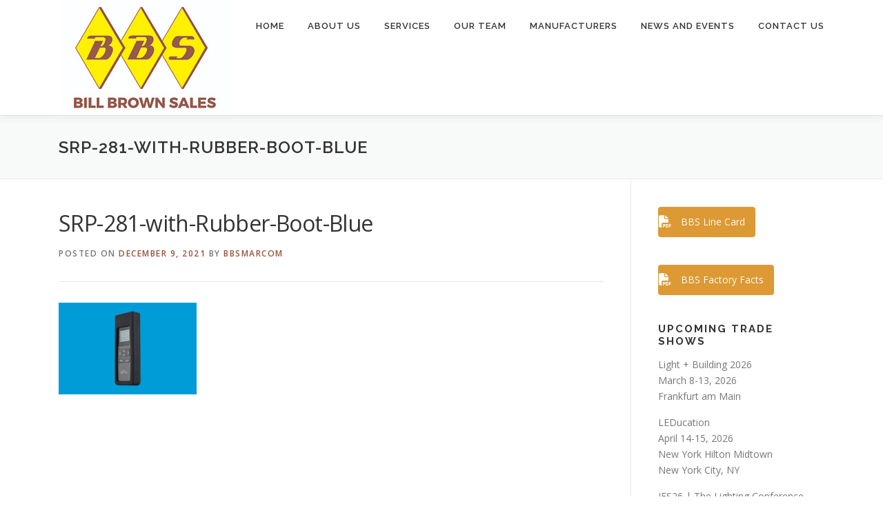

--- FILE ---
content_type: text/html; charset=UTF-8
request_url: https://www.billbrownsales.com/bbs-product-spotlight-the-srp-281-remote-programmer-from-ir-tec-america/srp-281-with-rubber-boot-blue/
body_size: 11595
content:
<!DOCTYPE html>
<html dir="ltr" lang="en-US" prefix="og: https://ogp.me/ns#">
<head>
<meta charset="UTF-8">
<meta name="viewport" content="width=device-width, initial-scale=1">
<link rel="profile" href="http://gmpg.org/xfn/11">
<title>SRP-281-with-Rubber-Boot-Blue | Bill Brown Sales</title>

		<!-- All in One SEO 4.9.3 - aioseo.com -->
	<meta name="robots" content="max-image-preview:large" />
	<meta name="author" content="BBSMarcom"/>
	<meta name="google-site-verification" content="6qhfMuofx8bLBydK7ds6U6tvPpbaq36sQokV5wSHWCg" />
	<link rel="canonical" href="https://www.billbrownsales.com/bbs-product-spotlight-the-srp-281-remote-programmer-from-ir-tec-america/srp-281-with-rubber-boot-blue/" />
	<meta name="generator" content="All in One SEO (AIOSEO) 4.9.3" />
		<meta property="og:locale" content="en_US" />
		<meta property="og:site_name" content="Bill Brown Sales | One Call Does It All!" />
		<meta property="og:type" content="article" />
		<meta property="og:title" content="SRP-281-with-Rubber-Boot-Blue | Bill Brown Sales" />
		<meta property="og:url" content="https://www.billbrownsales.com/bbs-product-spotlight-the-srp-281-remote-programmer-from-ir-tec-america/srp-281-with-rubber-boot-blue/" />
		<meta property="og:image" content="https://www.billbrownsales.com/wp-content/uploads/2026/01/BBS-Diamonds_web.jpg" />
		<meta property="og:image:secure_url" content="https://www.billbrownsales.com/wp-content/uploads/2026/01/BBS-Diamonds_web.jpg" />
		<meta property="article:published_time" content="2021-12-09T20:32:21+00:00" />
		<meta property="article:modified_time" content="2021-12-09T20:32:21+00:00" />
		<meta name="twitter:card" content="summary" />
		<meta name="twitter:title" content="SRP-281-with-Rubber-Boot-Blue | Bill Brown Sales" />
		<meta name="twitter:image" content="https://www.billbrownsales.com/wp-content/uploads/2026/01/BBS-Diamonds_web.jpg" />
		<script type="application/ld+json" class="aioseo-schema">
			{"@context":"https:\/\/schema.org","@graph":[{"@type":"BreadcrumbList","@id":"https:\/\/www.billbrownsales.com\/bbs-product-spotlight-the-srp-281-remote-programmer-from-ir-tec-america\/srp-281-with-rubber-boot-blue\/#breadcrumblist","itemListElement":[{"@type":"ListItem","@id":"https:\/\/www.billbrownsales.com#listItem","position":1,"name":"Home","item":"https:\/\/www.billbrownsales.com","nextItem":{"@type":"ListItem","@id":"https:\/\/www.billbrownsales.com\/bbs-product-spotlight-the-srp-281-remote-programmer-from-ir-tec-america\/srp-281-with-rubber-boot-blue\/#listItem","name":"SRP-281-with-Rubber-Boot-Blue"}},{"@type":"ListItem","@id":"https:\/\/www.billbrownsales.com\/bbs-product-spotlight-the-srp-281-remote-programmer-from-ir-tec-america\/srp-281-with-rubber-boot-blue\/#listItem","position":2,"name":"SRP-281-with-Rubber-Boot-Blue","previousItem":{"@type":"ListItem","@id":"https:\/\/www.billbrownsales.com#listItem","name":"Home"}}]},{"@type":"ItemPage","@id":"https:\/\/www.billbrownsales.com\/bbs-product-spotlight-the-srp-281-remote-programmer-from-ir-tec-america\/srp-281-with-rubber-boot-blue\/#itempage","url":"https:\/\/www.billbrownsales.com\/bbs-product-spotlight-the-srp-281-remote-programmer-from-ir-tec-america\/srp-281-with-rubber-boot-blue\/","name":"SRP-281-with-Rubber-Boot-Blue | Bill Brown Sales","inLanguage":"en-US","isPartOf":{"@id":"https:\/\/www.billbrownsales.com\/#website"},"breadcrumb":{"@id":"https:\/\/www.billbrownsales.com\/bbs-product-spotlight-the-srp-281-remote-programmer-from-ir-tec-america\/srp-281-with-rubber-boot-blue\/#breadcrumblist"},"author":{"@id":"https:\/\/www.billbrownsales.com\/author\/alpmarcom\/#author"},"creator":{"@id":"https:\/\/www.billbrownsales.com\/author\/alpmarcom\/#author"},"datePublished":"2021-12-09T14:32:21-06:00","dateModified":"2021-12-09T14:32:21-06:00"},{"@type":"Organization","@id":"https:\/\/www.billbrownsales.com\/#organization","name":"Bill Brown Sales","description":"One Call Does It All!","url":"https:\/\/www.billbrownsales.com\/","logo":{"@type":"ImageObject","url":"https:\/\/www.billbrownsales.com\/wp-content\/uploads\/2026\/01\/BBS-Diamonds_web.jpg","@id":"https:\/\/www.billbrownsales.com\/bbs-product-spotlight-the-srp-281-remote-programmer-from-ir-tec-america\/srp-281-with-rubber-boot-blue\/#organizationLogo","width":250,"height":167},"image":{"@id":"https:\/\/www.billbrownsales.com\/bbs-product-spotlight-the-srp-281-remote-programmer-from-ir-tec-america\/srp-281-with-rubber-boot-blue\/#organizationLogo"}},{"@type":"Person","@id":"https:\/\/www.billbrownsales.com\/author\/alpmarcom\/#author","url":"https:\/\/www.billbrownsales.com\/author\/alpmarcom\/","name":"BBSMarcom","image":{"@type":"ImageObject","@id":"https:\/\/www.billbrownsales.com\/bbs-product-spotlight-the-srp-281-remote-programmer-from-ir-tec-america\/srp-281-with-rubber-boot-blue\/#authorImage","url":"https:\/\/secure.gravatar.com\/avatar\/5f6ccb2468c3ad4b8d6099da58da311b295c7711e95384371e355655ec270e16?s=96&d=mm&r=g","width":96,"height":96,"caption":"BBSMarcom"}},{"@type":"WebSite","@id":"https:\/\/www.billbrownsales.com\/#website","url":"https:\/\/www.billbrownsales.com\/","name":"Bill Brown Sales","description":"One Call Does It All!","inLanguage":"en-US","publisher":{"@id":"https:\/\/www.billbrownsales.com\/#organization"}}]}
		</script>
		<!-- All in One SEO -->

<link rel='dns-prefetch' href='//www.googletagmanager.com' />
<link rel='dns-prefetch' href='//fonts.googleapis.com' />
<link rel="alternate" type="application/rss+xml" title="Bill Brown Sales &raquo; Feed" href="https://www.billbrownsales.com/feed/" />
<link rel="alternate" title="oEmbed (JSON)" type="application/json+oembed" href="https://www.billbrownsales.com/wp-json/oembed/1.0/embed?url=https%3A%2F%2Fwww.billbrownsales.com%2Fbbs-product-spotlight-the-srp-281-remote-programmer-from-ir-tec-america%2Fsrp-281-with-rubber-boot-blue%2F" />
<link rel="alternate" title="oEmbed (XML)" type="text/xml+oembed" href="https://www.billbrownsales.com/wp-json/oembed/1.0/embed?url=https%3A%2F%2Fwww.billbrownsales.com%2Fbbs-product-spotlight-the-srp-281-remote-programmer-from-ir-tec-america%2Fsrp-281-with-rubber-boot-blue%2F&#038;format=xml" />
<style id='wp-img-auto-sizes-contain-inline-css' type='text/css'>
img:is([sizes=auto i],[sizes^="auto," i]){contain-intrinsic-size:3000px 1500px}
/*# sourceURL=wp-img-auto-sizes-contain-inline-css */
</style>
<style id='wp-emoji-styles-inline-css' type='text/css'>

	img.wp-smiley, img.emoji {
		display: inline !important;
		border: none !important;
		box-shadow: none !important;
		height: 1em !important;
		width: 1em !important;
		margin: 0 0.07em !important;
		vertical-align: -0.1em !important;
		background: none !important;
		padding: 0 !important;
	}
/*# sourceURL=wp-emoji-styles-inline-css */
</style>
<style id='wp-block-library-inline-css' type='text/css'>
:root{--wp-block-synced-color:#7a00df;--wp-block-synced-color--rgb:122,0,223;--wp-bound-block-color:var(--wp-block-synced-color);--wp-editor-canvas-background:#ddd;--wp-admin-theme-color:#007cba;--wp-admin-theme-color--rgb:0,124,186;--wp-admin-theme-color-darker-10:#006ba1;--wp-admin-theme-color-darker-10--rgb:0,107,160.5;--wp-admin-theme-color-darker-20:#005a87;--wp-admin-theme-color-darker-20--rgb:0,90,135;--wp-admin-border-width-focus:2px}@media (min-resolution:192dpi){:root{--wp-admin-border-width-focus:1.5px}}.wp-element-button{cursor:pointer}:root .has-very-light-gray-background-color{background-color:#eee}:root .has-very-dark-gray-background-color{background-color:#313131}:root .has-very-light-gray-color{color:#eee}:root .has-very-dark-gray-color{color:#313131}:root .has-vivid-green-cyan-to-vivid-cyan-blue-gradient-background{background:linear-gradient(135deg,#00d084,#0693e3)}:root .has-purple-crush-gradient-background{background:linear-gradient(135deg,#34e2e4,#4721fb 50%,#ab1dfe)}:root .has-hazy-dawn-gradient-background{background:linear-gradient(135deg,#faaca8,#dad0ec)}:root .has-subdued-olive-gradient-background{background:linear-gradient(135deg,#fafae1,#67a671)}:root .has-atomic-cream-gradient-background{background:linear-gradient(135deg,#fdd79a,#004a59)}:root .has-nightshade-gradient-background{background:linear-gradient(135deg,#330968,#31cdcf)}:root .has-midnight-gradient-background{background:linear-gradient(135deg,#020381,#2874fc)}:root{--wp--preset--font-size--normal:16px;--wp--preset--font-size--huge:42px}.has-regular-font-size{font-size:1em}.has-larger-font-size{font-size:2.625em}.has-normal-font-size{font-size:var(--wp--preset--font-size--normal)}.has-huge-font-size{font-size:var(--wp--preset--font-size--huge)}.has-text-align-center{text-align:center}.has-text-align-left{text-align:left}.has-text-align-right{text-align:right}.has-fit-text{white-space:nowrap!important}#end-resizable-editor-section{display:none}.aligncenter{clear:both}.items-justified-left{justify-content:flex-start}.items-justified-center{justify-content:center}.items-justified-right{justify-content:flex-end}.items-justified-space-between{justify-content:space-between}.screen-reader-text{border:0;clip-path:inset(50%);height:1px;margin:-1px;overflow:hidden;padding:0;position:absolute;width:1px;word-wrap:normal!important}.screen-reader-text:focus{background-color:#ddd;clip-path:none;color:#444;display:block;font-size:1em;height:auto;left:5px;line-height:normal;padding:15px 23px 14px;text-decoration:none;top:5px;width:auto;z-index:100000}html :where(.has-border-color){border-style:solid}html :where([style*=border-top-color]){border-top-style:solid}html :where([style*=border-right-color]){border-right-style:solid}html :where([style*=border-bottom-color]){border-bottom-style:solid}html :where([style*=border-left-color]){border-left-style:solid}html :where([style*=border-width]){border-style:solid}html :where([style*=border-top-width]){border-top-style:solid}html :where([style*=border-right-width]){border-right-style:solid}html :where([style*=border-bottom-width]){border-bottom-style:solid}html :where([style*=border-left-width]){border-left-style:solid}html :where(img[class*=wp-image-]){height:auto;max-width:100%}:where(figure){margin:0 0 1em}html :where(.is-position-sticky){--wp-admin--admin-bar--position-offset:var(--wp-admin--admin-bar--height,0px)}@media screen and (max-width:600px){html :where(.is-position-sticky){--wp-admin--admin-bar--position-offset:0px}}

/*# sourceURL=wp-block-library-inline-css */
</style><style id='global-styles-inline-css' type='text/css'>
:root{--wp--preset--aspect-ratio--square: 1;--wp--preset--aspect-ratio--4-3: 4/3;--wp--preset--aspect-ratio--3-4: 3/4;--wp--preset--aspect-ratio--3-2: 3/2;--wp--preset--aspect-ratio--2-3: 2/3;--wp--preset--aspect-ratio--16-9: 16/9;--wp--preset--aspect-ratio--9-16: 9/16;--wp--preset--color--black: #000000;--wp--preset--color--cyan-bluish-gray: #abb8c3;--wp--preset--color--white: #ffffff;--wp--preset--color--pale-pink: #f78da7;--wp--preset--color--vivid-red: #cf2e2e;--wp--preset--color--luminous-vivid-orange: #ff6900;--wp--preset--color--luminous-vivid-amber: #fcb900;--wp--preset--color--light-green-cyan: #7bdcb5;--wp--preset--color--vivid-green-cyan: #00d084;--wp--preset--color--pale-cyan-blue: #8ed1fc;--wp--preset--color--vivid-cyan-blue: #0693e3;--wp--preset--color--vivid-purple: #9b51e0;--wp--preset--gradient--vivid-cyan-blue-to-vivid-purple: linear-gradient(135deg,rgb(6,147,227) 0%,rgb(155,81,224) 100%);--wp--preset--gradient--light-green-cyan-to-vivid-green-cyan: linear-gradient(135deg,rgb(122,220,180) 0%,rgb(0,208,130) 100%);--wp--preset--gradient--luminous-vivid-amber-to-luminous-vivid-orange: linear-gradient(135deg,rgb(252,185,0) 0%,rgb(255,105,0) 100%);--wp--preset--gradient--luminous-vivid-orange-to-vivid-red: linear-gradient(135deg,rgb(255,105,0) 0%,rgb(207,46,46) 100%);--wp--preset--gradient--very-light-gray-to-cyan-bluish-gray: linear-gradient(135deg,rgb(238,238,238) 0%,rgb(169,184,195) 100%);--wp--preset--gradient--cool-to-warm-spectrum: linear-gradient(135deg,rgb(74,234,220) 0%,rgb(151,120,209) 20%,rgb(207,42,186) 40%,rgb(238,44,130) 60%,rgb(251,105,98) 80%,rgb(254,248,76) 100%);--wp--preset--gradient--blush-light-purple: linear-gradient(135deg,rgb(255,206,236) 0%,rgb(152,150,240) 100%);--wp--preset--gradient--blush-bordeaux: linear-gradient(135deg,rgb(254,205,165) 0%,rgb(254,45,45) 50%,rgb(107,0,62) 100%);--wp--preset--gradient--luminous-dusk: linear-gradient(135deg,rgb(255,203,112) 0%,rgb(199,81,192) 50%,rgb(65,88,208) 100%);--wp--preset--gradient--pale-ocean: linear-gradient(135deg,rgb(255,245,203) 0%,rgb(182,227,212) 50%,rgb(51,167,181) 100%);--wp--preset--gradient--electric-grass: linear-gradient(135deg,rgb(202,248,128) 0%,rgb(113,206,126) 100%);--wp--preset--gradient--midnight: linear-gradient(135deg,rgb(2,3,129) 0%,rgb(40,116,252) 100%);--wp--preset--font-size--small: 13px;--wp--preset--font-size--medium: 20px;--wp--preset--font-size--large: 36px;--wp--preset--font-size--x-large: 42px;--wp--preset--spacing--20: 0.44rem;--wp--preset--spacing--30: 0.67rem;--wp--preset--spacing--40: 1rem;--wp--preset--spacing--50: 1.5rem;--wp--preset--spacing--60: 2.25rem;--wp--preset--spacing--70: 3.38rem;--wp--preset--spacing--80: 5.06rem;--wp--preset--shadow--natural: 6px 6px 9px rgba(0, 0, 0, 0.2);--wp--preset--shadow--deep: 12px 12px 50px rgba(0, 0, 0, 0.4);--wp--preset--shadow--sharp: 6px 6px 0px rgba(0, 0, 0, 0.2);--wp--preset--shadow--outlined: 6px 6px 0px -3px rgb(255, 255, 255), 6px 6px rgb(0, 0, 0);--wp--preset--shadow--crisp: 6px 6px 0px rgb(0, 0, 0);}:where(.is-layout-flex){gap: 0.5em;}:where(.is-layout-grid){gap: 0.5em;}body .is-layout-flex{display: flex;}.is-layout-flex{flex-wrap: wrap;align-items: center;}.is-layout-flex > :is(*, div){margin: 0;}body .is-layout-grid{display: grid;}.is-layout-grid > :is(*, div){margin: 0;}:where(.wp-block-columns.is-layout-flex){gap: 2em;}:where(.wp-block-columns.is-layout-grid){gap: 2em;}:where(.wp-block-post-template.is-layout-flex){gap: 1.25em;}:where(.wp-block-post-template.is-layout-grid){gap: 1.25em;}.has-black-color{color: var(--wp--preset--color--black) !important;}.has-cyan-bluish-gray-color{color: var(--wp--preset--color--cyan-bluish-gray) !important;}.has-white-color{color: var(--wp--preset--color--white) !important;}.has-pale-pink-color{color: var(--wp--preset--color--pale-pink) !important;}.has-vivid-red-color{color: var(--wp--preset--color--vivid-red) !important;}.has-luminous-vivid-orange-color{color: var(--wp--preset--color--luminous-vivid-orange) !important;}.has-luminous-vivid-amber-color{color: var(--wp--preset--color--luminous-vivid-amber) !important;}.has-light-green-cyan-color{color: var(--wp--preset--color--light-green-cyan) !important;}.has-vivid-green-cyan-color{color: var(--wp--preset--color--vivid-green-cyan) !important;}.has-pale-cyan-blue-color{color: var(--wp--preset--color--pale-cyan-blue) !important;}.has-vivid-cyan-blue-color{color: var(--wp--preset--color--vivid-cyan-blue) !important;}.has-vivid-purple-color{color: var(--wp--preset--color--vivid-purple) !important;}.has-black-background-color{background-color: var(--wp--preset--color--black) !important;}.has-cyan-bluish-gray-background-color{background-color: var(--wp--preset--color--cyan-bluish-gray) !important;}.has-white-background-color{background-color: var(--wp--preset--color--white) !important;}.has-pale-pink-background-color{background-color: var(--wp--preset--color--pale-pink) !important;}.has-vivid-red-background-color{background-color: var(--wp--preset--color--vivid-red) !important;}.has-luminous-vivid-orange-background-color{background-color: var(--wp--preset--color--luminous-vivid-orange) !important;}.has-luminous-vivid-amber-background-color{background-color: var(--wp--preset--color--luminous-vivid-amber) !important;}.has-light-green-cyan-background-color{background-color: var(--wp--preset--color--light-green-cyan) !important;}.has-vivid-green-cyan-background-color{background-color: var(--wp--preset--color--vivid-green-cyan) !important;}.has-pale-cyan-blue-background-color{background-color: var(--wp--preset--color--pale-cyan-blue) !important;}.has-vivid-cyan-blue-background-color{background-color: var(--wp--preset--color--vivid-cyan-blue) !important;}.has-vivid-purple-background-color{background-color: var(--wp--preset--color--vivid-purple) !important;}.has-black-border-color{border-color: var(--wp--preset--color--black) !important;}.has-cyan-bluish-gray-border-color{border-color: var(--wp--preset--color--cyan-bluish-gray) !important;}.has-white-border-color{border-color: var(--wp--preset--color--white) !important;}.has-pale-pink-border-color{border-color: var(--wp--preset--color--pale-pink) !important;}.has-vivid-red-border-color{border-color: var(--wp--preset--color--vivid-red) !important;}.has-luminous-vivid-orange-border-color{border-color: var(--wp--preset--color--luminous-vivid-orange) !important;}.has-luminous-vivid-amber-border-color{border-color: var(--wp--preset--color--luminous-vivid-amber) !important;}.has-light-green-cyan-border-color{border-color: var(--wp--preset--color--light-green-cyan) !important;}.has-vivid-green-cyan-border-color{border-color: var(--wp--preset--color--vivid-green-cyan) !important;}.has-pale-cyan-blue-border-color{border-color: var(--wp--preset--color--pale-cyan-blue) !important;}.has-vivid-cyan-blue-border-color{border-color: var(--wp--preset--color--vivid-cyan-blue) !important;}.has-vivid-purple-border-color{border-color: var(--wp--preset--color--vivid-purple) !important;}.has-vivid-cyan-blue-to-vivid-purple-gradient-background{background: var(--wp--preset--gradient--vivid-cyan-blue-to-vivid-purple) !important;}.has-light-green-cyan-to-vivid-green-cyan-gradient-background{background: var(--wp--preset--gradient--light-green-cyan-to-vivid-green-cyan) !important;}.has-luminous-vivid-amber-to-luminous-vivid-orange-gradient-background{background: var(--wp--preset--gradient--luminous-vivid-amber-to-luminous-vivid-orange) !important;}.has-luminous-vivid-orange-to-vivid-red-gradient-background{background: var(--wp--preset--gradient--luminous-vivid-orange-to-vivid-red) !important;}.has-very-light-gray-to-cyan-bluish-gray-gradient-background{background: var(--wp--preset--gradient--very-light-gray-to-cyan-bluish-gray) !important;}.has-cool-to-warm-spectrum-gradient-background{background: var(--wp--preset--gradient--cool-to-warm-spectrum) !important;}.has-blush-light-purple-gradient-background{background: var(--wp--preset--gradient--blush-light-purple) !important;}.has-blush-bordeaux-gradient-background{background: var(--wp--preset--gradient--blush-bordeaux) !important;}.has-luminous-dusk-gradient-background{background: var(--wp--preset--gradient--luminous-dusk) !important;}.has-pale-ocean-gradient-background{background: var(--wp--preset--gradient--pale-ocean) !important;}.has-electric-grass-gradient-background{background: var(--wp--preset--gradient--electric-grass) !important;}.has-midnight-gradient-background{background: var(--wp--preset--gradient--midnight) !important;}.has-small-font-size{font-size: var(--wp--preset--font-size--small) !important;}.has-medium-font-size{font-size: var(--wp--preset--font-size--medium) !important;}.has-large-font-size{font-size: var(--wp--preset--font-size--large) !important;}.has-x-large-font-size{font-size: var(--wp--preset--font-size--x-large) !important;}
/*# sourceURL=global-styles-inline-css */
</style>

<style id='classic-theme-styles-inline-css' type='text/css'>
/*! This file is auto-generated */
.wp-block-button__link{color:#fff;background-color:#32373c;border-radius:9999px;box-shadow:none;text-decoration:none;padding:calc(.667em + 2px) calc(1.333em + 2px);font-size:1.125em}.wp-block-file__button{background:#32373c;color:#fff;text-decoration:none}
/*# sourceURL=/wp-includes/css/classic-themes.min.css */
</style>
<link rel='stylesheet' id='sow-button-base-css' href='https://www.billbrownsales.com/wp-content/plugins/so-widgets-bundle/widgets/button/css/style.css?ver=1.70.4' type='text/css' media='all' />
<link rel='stylesheet' id='sow-button-flat-293953ea12f9-css' href='https://www.billbrownsales.com/wp-content/uploads/siteorigin-widgets/sow-button-flat-293953ea12f9.css?ver=6.9' type='text/css' media='all' />
<link rel='stylesheet' id='usa-html5-map-style-css' href='https://www.billbrownsales.com/wp-content/plugins/usahtmlmap/static/css/map.css?ver=6.9' type='text/css' media='all' />
<link rel='stylesheet' id='onepress-fonts-css' href='https://fonts.googleapis.com/css?family=Raleway%3A400%2C500%2C600%2C700%2C300%2C100%2C800%2C900%7COpen+Sans%3A400%2C300%2C300italic%2C400italic%2C600%2C600italic%2C700%2C700italic&#038;subset=latin%2Clatin-ext&#038;display=swap&#038;ver=2.3.16' type='text/css' media='all' />
<link rel='stylesheet' id='onepress-animate-css' href='https://www.billbrownsales.com/wp-content/themes/onepress/assets/css/animate.min.css?ver=2.3.16' type='text/css' media='all' />
<link rel='stylesheet' id='onepress-fa-css' href='https://www.billbrownsales.com/wp-content/themes/onepress/assets/fontawesome-v6/css/all.min.css?ver=6.5.1' type='text/css' media='all' />
<link rel='stylesheet' id='onepress-fa-shims-css' href='https://www.billbrownsales.com/wp-content/themes/onepress/assets/fontawesome-v6/css/v4-shims.min.css?ver=6.5.1' type='text/css' media='all' />
<link rel='stylesheet' id='onepress-bootstrap-css' href='https://www.billbrownsales.com/wp-content/themes/onepress/assets/css/bootstrap.min.css?ver=2.3.16' type='text/css' media='all' />
<link rel='stylesheet' id='onepress-style-css' href='https://www.billbrownsales.com/wp-content/themes/onepress/style.css?ver=6.9' type='text/css' media='all' />
<style id='onepress-style-inline-css' type='text/css'>
#main .video-section section.hero-slideshow-wrapper{background:transparent}.hero-slideshow-wrapper:after{position:absolute;top:0px;left:0px;width:100%;height:100%;background-color:rgba(0,0,0,0.3);display:block;content:""}#parallax-hero .jarallax-container .parallax-bg:before{background-color:rgba(0,0,0,0.3)}.body-desktop .parallax-hero .hero-slideshow-wrapper:after{display:none!important}#parallax-hero>.parallax-bg::before{background-color:rgba(0,0,0,0.3);opacity:1}.body-desktop .parallax-hero .hero-slideshow-wrapper:after{display:none!important}a,.screen-reader-text:hover,.screen-reader-text:active,.screen-reader-text:focus,.header-social a,.onepress-menu a:hover,.onepress-menu ul li a:hover,.onepress-menu li.onepress-current-item>a,.onepress-menu ul li.current-menu-item>a,.onepress-menu>li a.menu-actived,.onepress-menu.onepress-menu-mobile li.onepress-current-item>a,.site-footer a,.site-footer .footer-social a:hover,.site-footer .btt a:hover,.highlight,#comments .comment .comment-wrapper .comment-meta .comment-time:hover,#comments .comment .comment-wrapper .comment-meta .comment-reply-link:hover,#comments .comment .comment-wrapper .comment-meta .comment-edit-link:hover,.btn-theme-primary-outline,.sidebar .widget a:hover,.section-services .service-item .service-image i,.counter_item .counter__number,.team-member .member-thumb .member-profile a:hover,.icon-background-default{color:#95533d}input[type="reset"],input[type="submit"],input[type="submit"],input[type="reset"]:hover,input[type="submit"]:hover,input[type="submit"]:hover .nav-links a:hover,.btn-theme-primary,.btn-theme-primary-outline:hover,.section-testimonials .card-theme-primary,.woocommerce #respond input#submit,.woocommerce a.button,.woocommerce button.button,.woocommerce input.button,.woocommerce button.button.alt,.pirate-forms-submit-button,.pirate-forms-submit-button:hover,input[type="reset"],input[type="submit"],input[type="submit"],.pirate-forms-submit-button,.contact-form div.wpforms-container-full .wpforms-form .wpforms-submit,.contact-form div.wpforms-container-full .wpforms-form .wpforms-submit:hover,.nav-links a:hover,.nav-links a.current,.nav-links .page-numbers:hover,.nav-links .page-numbers.current{background:#95533d}.btn-theme-primary-outline,.btn-theme-primary-outline:hover,.pricing__item:hover,.section-testimonials .card-theme-primary,.entry-content blockquote{border-color:#95533d}.site-footer{background-color:#dda433}.site-footer .footer-connect .follow-heading,.site-footer .footer-social a{color:rgba(255,255,255,0.9)}#footer-widgets{}.gallery-carousel .g-item{padding:0px 10px}.gallery-carousel-wrap{margin-left:-10px;margin-right:-10px}.gallery-grid .g-item,.gallery-masonry .g-item .inner{padding:10px}.gallery-grid-wrap,.gallery-masonry-wrap{margin-left:-10px;margin-right:-10px}.gallery-justified-wrap{margin-left:-20px;margin-right:-20px}.section-clients{background-color:rgba(255,255,255,1)}.section-cta{background-color:rgba(238,238,34,1)}
/*# sourceURL=onepress-style-inline-css */
</style>
<link rel='stylesheet' id='onepress-gallery-lightgallery-css' href='https://www.billbrownsales.com/wp-content/themes/onepress/assets/css/lightgallery.css?ver=6.9' type='text/css' media='all' />
<link rel='stylesheet' id='recent-posts-widget-with-thumbnails-public-style-css' href='https://www.billbrownsales.com/wp-content/plugins/recent-posts-widget-with-thumbnails/public.css?ver=7.1.1' type='text/css' media='all' />
<link rel='stylesheet' id='onepress-plus-style-css' href='https://www.billbrownsales.com/wp-content/plugins/onepress-plus/onepress-plus.css?ver=2.3.12' type='text/css' media='all' />
<link rel='stylesheet' id='tmm-css' href='https://www.billbrownsales.com/wp-content/plugins/team-members/inc/css/tmm_style.css?ver=6.9' type='text/css' media='all' />
<script type="text/javascript" src="https://www.billbrownsales.com/wp-includes/js/jquery/jquery.min.js?ver=3.7.1" id="jquery-core-js"></script>
<script type="text/javascript" src="https://www.billbrownsales.com/wp-includes/js/jquery/jquery-migrate.min.js?ver=3.4.1" id="jquery-migrate-js"></script>
<script type="text/javascript" src="https://www.billbrownsales.com/wp-content/plugins/usahtmlmap/static/js/jquery.nicescroll.js?ver=6.9" id="usa-html5-map-nicescroll-js"></script>

<!-- Google tag (gtag.js) snippet added by Site Kit -->
<!-- Google Analytics snippet added by Site Kit -->
<script type="text/javascript" src="https://www.googletagmanager.com/gtag/js?id=GT-5MCNKHMD" id="google_gtagjs-js" async></script>
<script type="text/javascript" id="google_gtagjs-js-after">
/* <![CDATA[ */
window.dataLayer = window.dataLayer || [];function gtag(){dataLayer.push(arguments);}
gtag("set","linker",{"domains":["www.billbrownsales.com"]});
gtag("js", new Date());
gtag("set", "developer_id.dZTNiMT", true);
gtag("config", "GT-5MCNKHMD");
 window._googlesitekit = window._googlesitekit || {}; window._googlesitekit.throttledEvents = []; window._googlesitekit.gtagEvent = (name, data) => { var key = JSON.stringify( { name, data } ); if ( !! window._googlesitekit.throttledEvents[ key ] ) { return; } window._googlesitekit.throttledEvents[ key ] = true; setTimeout( () => { delete window._googlesitekit.throttledEvents[ key ]; }, 5 ); gtag( "event", name, { ...data, event_source: "site-kit" } ); }; 
//# sourceURL=google_gtagjs-js-after
/* ]]> */
</script>
<link rel="https://api.w.org/" href="https://www.billbrownsales.com/wp-json/" /><link rel="alternate" title="JSON" type="application/json" href="https://www.billbrownsales.com/wp-json/wp/v2/media/1619" /><link rel="EditURI" type="application/rsd+xml" title="RSD" href="https://www.billbrownsales.com/xmlrpc.php?rsd" />
<link rel='shortlink' href='https://www.billbrownsales.com/?p=1619' />
<meta name="generator" content="Site Kit by Google 1.170.0" /><link rel="icon" href="https://www.billbrownsales.com/wp-content/uploads/2017/03/cropped-BBS_Logo-200x200-e1491231194392-32x32.jpg" sizes="32x32" />
<link rel="icon" href="https://www.billbrownsales.com/wp-content/uploads/2017/03/cropped-BBS_Logo-200x200-e1491231194392-192x192.jpg" sizes="192x192" />
<link rel="apple-touch-icon" href="https://www.billbrownsales.com/wp-content/uploads/2017/03/cropped-BBS_Logo-200x200-e1491231194392-180x180.jpg" />
<meta name="msapplication-TileImage" content="https://www.billbrownsales.com/wp-content/uploads/2017/03/cropped-BBS_Logo-200x200-e1491231194392-270x270.jpg" />
<style class="wp-typography-print-styles" type="text/css">
body, body p { 
	font-style: normal;
 } 
  
  
  
  
  
  
 
</style><link rel='stylesheet' id='siteorigin-widget-icon-font-fontawesome-css' href='https://www.billbrownsales.com/wp-content/plugins/so-widgets-bundle/icons/fontawesome/style.css?ver=6.9' type='text/css' media='all' />
</head>

<body class="attachment wp-singular attachment-template-default single single-attachment postid-1619 attachmentid-1619 attachment-jpeg wp-custom-logo wp-theme-onepress metaslider-plugin site-header-sticky">
<div id="page" class="hfeed site">
	<a class="skip-link screen-reader-text" href="#content">Skip to content</a>
	<div id="header-section" class="h-on-top no-transparent">		<header id="masthead" class="site-header header-contained is-sticky no-scroll no-t h-on-top" role="banner">
			<div class="container">
				<div class="site-branding">
					<div class="site-brand-inner has-logo-img no-desc"><div class="site-logo-div"><a href="https://www.billbrownsales.com/" class="custom-logo-link  no-t-logo" rel="home" itemprop="url"><img width="250" height="167" src="https://www.billbrownsales.com/wp-content/uploads/2026/01/BBS-Diamonds_web.jpg" class="custom-logo" alt="Bill Brown Sales" itemprop="logo" decoding="async" srcset="https://www.billbrownsales.com/wp-content/uploads/2026/01/BBS-Diamonds_web.jpg 250w, https://www.billbrownsales.com/wp-content/uploads/2026/01/BBS-Diamonds_web-200x134.jpg 200w, https://www.billbrownsales.com/wp-content/uploads/2026/01/BBS-Diamonds_web-150x100.jpg 150w" sizes="(max-width: 250px) 100vw, 250px" /></a></div></div>				</div>
				<div class="header-right-wrapper">
					<a href="#0" id="nav-toggle">Menu<span></span></a>
					<nav id="site-navigation" class="main-navigation" role="navigation">
						<ul class="onepress-menu">
							<li id="menu-item-170" class="menu-item menu-item-type-post_type menu-item-object-page menu-item-home menu-item-170"><a href="https://www.billbrownsales.com/">Home</a></li>
<li id="menu-item-172" class="menu-item menu-item-type-post_type menu-item-object-page menu-item-172"><a href="https://www.billbrownsales.com/about/">About Us</a></li>
<li id="menu-item-169" class="menu-item menu-item-type-post_type menu-item-object-page menu-item-169"><a href="https://www.billbrownsales.com/services/">Services</a></li>
<li id="menu-item-651" class="menu-item menu-item-type-post_type menu-item-object-page menu-item-has-children menu-item-651"><a href="https://www.billbrownsales.com/bbs-team/">Our Team</a>
<ul class="sub-menu">
	<li id="menu-item-934" class="menu-item menu-item-type-post_type menu-item-object-page menu-item-934"><a href="https://www.billbrownsales.com/regional-sales-territory-map/">Regional Sales<br>Territory Map</a></li>
</ul>
</li>
<li id="menu-item-327" class="menu-item menu-item-type-post_type menu-item-object-page menu-item-has-children menu-item-327"><a href="https://www.billbrownsales.com/manufacturers/">Manufacturers</a>
<ul class="sub-menu">
	<li id="menu-item-436" class="menu-item menu-item-type-post_type menu-item-object-page menu-item-436"><a href="https://www.billbrownsales.com/a-l-p/">A.L.P.®</a></li>
	<li id="menu-item-751" class="menu-item menu-item-type-post_type menu-item-object-page menu-item-751"><a href="https://www.billbrownsales.com/bridgelux/">Bridgelux®</a></li>
	<li id="menu-item-468" class="menu-item menu-item-type-post_type menu-item-object-page menu-item-468"><a href="https://www.billbrownsales.com/genesis-plastics-technology/">Genesis Plastics Technologies</a></li>
	<li id="menu-item-593" class="menu-item menu-item-type-post_type menu-item-object-page menu-item-593"><a href="https://www.billbrownsales.com/inventronics-2/">Inventronics</a></li>
	<li id="menu-item-2108" class="menu-item menu-item-type-post_type menu-item-object-page menu-item-2108"><a href="https://www.billbrownsales.com/ir-tec/">IR-TEC</a></li>
	<li id="menu-item-1899" class="menu-item menu-item-type-post_type menu-item-object-page menu-item-1899"><a href="https://www.billbrownsales.com/metrospec-technology/">MetroSpec Technology®</a></li>
	<li id="menu-item-1649" class="menu-item menu-item-type-post_type menu-item-object-page menu-item-1649"><a href="https://www.billbrownsales.com/morelux-lighting/">Morelux Lighting</a></li>
	<li id="menu-item-1989" class="menu-item menu-item-type-post_type menu-item-object-page menu-item-1989"><a href="https://www.billbrownsales.com/plaskolite/">Plaskolite</a></li>
	<li id="menu-item-1029" class="menu-item menu-item-type-post_type menu-item-object-page menu-item-1029"><a href="https://www.billbrownsales.com/rlr-industries-inc/">RLR Industries, Inc</a></li>
	<li id="menu-item-598" class="menu-item menu-item-type-post_type menu-item-object-page menu-item-598"><a href="https://www.billbrownsales.com/roytec-industries-llc/">Roytec Industries LLC</a></li>
	<li id="menu-item-1760" class="menu-item menu-item-type-post_type menu-item-object-page menu-item-1760"><a href="https://www.billbrownsales.com/sur-seal/">Sur-Seal®</a></li>
	<li id="menu-item-1513" class="menu-item menu-item-type-post_type menu-item-object-page menu-item-1513"><a href="https://www.billbrownsales.com/wald-wire-and-manufacturing-co/">Wald Wire and Manufacturing Co.</a></li>
</ul>
</li>
<li id="menu-item-600" class="menu-item menu-item-type-post_type menu-item-object-page menu-item-600"><a href="https://www.billbrownsales.com/latest-news/">News and Events</a></li>
<li id="menu-item-171" class="menu-item menu-item-type-post_type menu-item-object-page menu-item-171"><a href="https://www.billbrownsales.com/contact/">Contact Us</a></li>
						</ul>
					</nav>

				</div>
			</div>
		</header>
		</div>							<div class="page-header" >
					<div class="container">
						<h1 class="entry-title">SRP-281-with-Rubber-Boot-Blue</h1>					</div>
				</div>
					
	<div id="content" class="site-content">

		
		<div id="content-inside" class="container right-sidebar">
			<div id="primary" class="content-area">
				<main id="main" class="site-main" role="main">

				
					<article id="post-1619" class="post-1619 attachment type-attachment status-inherit hentry">
	<header class="entry-header">
		<h1 class="entry-title">SRP-281-with-Rubber-Boot-Blue</h1>        		<div class="entry-meta">
			<span class="posted-on">Posted on <a href="https://www.billbrownsales.com/bbs-product-spotlight-the-srp-281-remote-programmer-from-ir-tec-america/srp-281-with-rubber-boot-blue/" rel="bookmark"><time class="entry-date published updated" datetime="2021-12-09T14:32:21-06:00">December 9, 2021</time></a></span><span class="byline"> by <span class="author vcard"><a  rel="author" class="url fn n" href="https://www.billbrownsales.com/author/alpmarcom/">BBSMarcom</a></span></span>		</div>
        	</header>

    
	<div class="entry-content">
		<p class="attachment"><a href='https://www.billbrownsales.com/wp-content/uploads/2021/12/SRP-281-with-Rubber-Boot-Blue.jpg'><img decoding="async" width="200" height="133" src="https://www.billbrownsales.com/wp-content/uploads/2021/12/SRP-281-with-Rubber-Boot-Blue-200x133.jpg" class="attachment-medium size-medium" alt="" srcset="https://www.billbrownsales.com/wp-content/uploads/2021/12/SRP-281-with-Rubber-Boot-Blue-200x133.jpg 200w, https://www.billbrownsales.com/wp-content/uploads/2021/12/SRP-281-with-Rubber-Boot-Blue-150x100.jpg 150w, https://www.billbrownsales.com/wp-content/uploads/2021/12/SRP-281-with-Rubber-Boot-Blue-272x182.jpg 272w, https://www.billbrownsales.com/wp-content/uploads/2021/12/SRP-281-with-Rubber-Boot-Blue.jpg 600w" sizes="(max-width: 200px) 100vw, 200px" /></a></p>
			</div>
    
    
    </article>


					
				
				</main>
			</div>

                            
<div id="secondary" class="widget-area sidebar" role="complementary">
	<aside id="sow-button-3" class="widget widget_sow-button"><div
			
			class="so-widget-sow-button so-widget-sow-button-flat-293953ea12f9"
			
		><div class="ow-button-base ow-button-align-left"
>
			<a
					href="https://www.billbrownsales.com/wp-content/uploads/2025/02/BBS-2025-Line-Card.pdf"
					class="sowb-button ow-icon-placement-left ow-button-hover" target="_blank" rel="noopener noreferrer" 	>
		<span>
			<span class="sow-icon-fontawesome sow-fas" data-sow-icon="&#xf1c1;"
		style="" 
		aria-hidden="true"></span>
			BBS Line Card		</span>
			</a>
	</div>
</div></aside><aside id="sow-button-4" class="widget widget_sow-button"><div
			
			class="so-widget-sow-button so-widget-sow-button-flat-293953ea12f9"
			
		><div class="ow-button-base ow-button-align-left"
>
			<a
					href="https://www.billbrownsales.com/wp-content/uploads/2025/02/BBS-Factory-Facts-2025.pdf"
					class="sowb-button ow-icon-placement-left ow-button-hover" target="_blank" rel="noopener noreferrer" 	>
		<span>
			<span class="sow-icon-fontawesome sow-fas" data-sow-icon="&#xf1c1;"
		style="" 
		aria-hidden="true"></span>
			BBS Factory Facts		</span>
			</a>
	</div>
</div></aside><aside id="sow-editor-3" class="widget widget_sow-editor"><div
			
			class="so-widget-sow-editor so-widget-sow-editor-base"
			
		><h2 class="widget-title">UPCOMING TRADE SHOWS</h2>
<div class="siteorigin-widget-tinymce textwidget">
	<p><a href="https://light-building.messefrankfurt.com/frankfurt/en.html">Light + Building 2026 </a><br />
March 8-13, 2026<br />
Frankfurt am Main</p>
<p><a href="https://leducation.org/">LEDucation</a><br />
April 14-15, 2026<br />
New York Hilton Midtown<br />
New York City, NY</p>
<p><a href="https://www.ies.org/events/ies26/">IES26 | The Lighting Conference</a><br />
August 13-15, 2026<br />
Denver Grand Hyatt<br />
Denver, CO </p>
<p><a href="https://www.ies.org/events/home/">IES Street & Area Lighting Conference</a><br />
November 8-11, 2026<br />
Sheraton Phoenix Downtown<br />
Phoenix, AZ</p>
</div>
</div></aside></div>
            
		</div>
	</div>

	<footer id="colophon" class="site-footer" role="contentinfo">
						<div id="footer-widgets" class="footer-widgets section-padding ">
					<div class="container">
						<div class="row">
																<div id="footer-1" class="col-md-3 col-sm-12 footer-column widget-area sidebar" role="complementary">
										<aside id="archives-3" class="footer-widget widget widget_archive"><h2 class="widget-title">Latest News Archive</h2>		<label class="screen-reader-text" for="archives-dropdown-3">Latest News Archive</label>
		<select id="archives-dropdown-3" name="archive-dropdown">
			
			<option value="">Select Month</option>
				<option value='https://www.billbrownsales.com/2026/01/'> January 2026 </option>
	<option value='https://www.billbrownsales.com/2025/12/'> December 2025 </option>
	<option value='https://www.billbrownsales.com/2025/08/'> August 2025 </option>
	<option value='https://www.billbrownsales.com/2025/07/'> July 2025 </option>
	<option value='https://www.billbrownsales.com/2025/04/'> April 2025 </option>
	<option value='https://www.billbrownsales.com/2025/03/'> March 2025 </option>
	<option value='https://www.billbrownsales.com/2025/02/'> February 2025 </option>
	<option value='https://www.billbrownsales.com/2025/01/'> January 2025 </option>
	<option value='https://www.billbrownsales.com/2024/05/'> May 2024 </option>
	<option value='https://www.billbrownsales.com/2024/03/'> March 2024 </option>
	<option value='https://www.billbrownsales.com/2024/02/'> February 2024 </option>
	<option value='https://www.billbrownsales.com/2024/01/'> January 2024 </option>
	<option value='https://www.billbrownsales.com/2023/11/'> November 2023 </option>
	<option value='https://www.billbrownsales.com/2023/09/'> September 2023 </option>
	<option value='https://www.billbrownsales.com/2023/07/'> July 2023 </option>
	<option value='https://www.billbrownsales.com/2023/06/'> June 2023 </option>
	<option value='https://www.billbrownsales.com/2023/04/'> April 2023 </option>
	<option value='https://www.billbrownsales.com/2023/03/'> March 2023 </option>
	<option value='https://www.billbrownsales.com/2023/01/'> January 2023 </option>
	<option value='https://www.billbrownsales.com/2022/12/'> December 2022 </option>
	<option value='https://www.billbrownsales.com/2022/09/'> September 2022 </option>
	<option value='https://www.billbrownsales.com/2022/07/'> July 2022 </option>
	<option value='https://www.billbrownsales.com/2022/05/'> May 2022 </option>
	<option value='https://www.billbrownsales.com/2022/04/'> April 2022 </option>
	<option value='https://www.billbrownsales.com/2022/02/'> February 2022 </option>
	<option value='https://www.billbrownsales.com/2022/01/'> January 2022 </option>
	<option value='https://www.billbrownsales.com/2021/12/'> December 2021 </option>
	<option value='https://www.billbrownsales.com/2021/10/'> October 2021 </option>
	<option value='https://www.billbrownsales.com/2021/07/'> July 2021 </option>
	<option value='https://www.billbrownsales.com/2021/06/'> June 2021 </option>
	<option value='https://www.billbrownsales.com/2021/05/'> May 2021 </option>
	<option value='https://www.billbrownsales.com/2021/04/'> April 2021 </option>
	<option value='https://www.billbrownsales.com/2021/03/'> March 2021 </option>
	<option value='https://www.billbrownsales.com/2021/02/'> February 2021 </option>
	<option value='https://www.billbrownsales.com/2021/01/'> January 2021 </option>
	<option value='https://www.billbrownsales.com/2020/12/'> December 2020 </option>
	<option value='https://www.billbrownsales.com/2020/11/'> November 2020 </option>
	<option value='https://www.billbrownsales.com/2020/10/'> October 2020 </option>
	<option value='https://www.billbrownsales.com/2020/09/'> September 2020 </option>
	<option value='https://www.billbrownsales.com/2020/06/'> June 2020 </option>
	<option value='https://www.billbrownsales.com/2020/05/'> May 2020 </option>
	<option value='https://www.billbrownsales.com/2020/04/'> April 2020 </option>
	<option value='https://www.billbrownsales.com/2019/12/'> December 2019 </option>
	<option value='https://www.billbrownsales.com/2019/08/'> August 2019 </option>
	<option value='https://www.billbrownsales.com/2019/07/'> July 2019 </option>
	<option value='https://www.billbrownsales.com/2019/06/'> June 2019 </option>
	<option value='https://www.billbrownsales.com/2019/02/'> February 2019 </option>
	<option value='https://www.billbrownsales.com/2018/09/'> September 2018 </option>
	<option value='https://www.billbrownsales.com/2018/07/'> July 2018 </option>
	<option value='https://www.billbrownsales.com/2018/06/'> June 2018 </option>
	<option value='https://www.billbrownsales.com/2018/05/'> May 2018 </option>
	<option value='https://www.billbrownsales.com/2017/11/'> November 2017 </option>
	<option value='https://www.billbrownsales.com/2017/10/'> October 2017 </option>
	<option value='https://www.billbrownsales.com/2017/08/'> August 2017 </option>
	<option value='https://www.billbrownsales.com/2017/04/'> April 2017 </option>
	<option value='https://www.billbrownsales.com/2017/03/'> March 2017 </option>

		</select>

			<script type="text/javascript">
/* <![CDATA[ */

( ( dropdownId ) => {
	const dropdown = document.getElementById( dropdownId );
	function onSelectChange() {
		setTimeout( () => {
			if ( 'escape' === dropdown.dataset.lastkey ) {
				return;
			}
			if ( dropdown.value ) {
				document.location.href = dropdown.value;
			}
		}, 250 );
	}
	function onKeyUp( event ) {
		if ( 'Escape' === event.key ) {
			dropdown.dataset.lastkey = 'escape';
		} else {
			delete dropdown.dataset.lastkey;
		}
	}
	function onClick() {
		delete dropdown.dataset.lastkey;
	}
	dropdown.addEventListener( 'keyup', onKeyUp );
	dropdown.addEventListener( 'click', onClick );
	dropdown.addEventListener( 'change', onSelectChange );
})( "archives-dropdown-3" );

//# sourceURL=WP_Widget_Archives%3A%3Awidget
/* ]]> */
</script>
</aside>									</div>
																<div id="footer-2" class="col-md-3 col-sm-12 footer-column widget-area sidebar" role="complementary">
																			</div>
																<div id="footer-3" class="col-md-3 col-sm-12 footer-column widget-area sidebar" role="complementary">
																			</div>
																<div id="footer-4" class="col-md-3 col-sm-12 footer-column widget-area sidebar" role="complementary">
										<aside id="search-3" class="footer-widget widget widget_search"><h2 class="widget-title">Search</h2><form role="search" method="get" class="search-form" action="https://www.billbrownsales.com/">
				<label>
					<span class="screen-reader-text">Search for:</span>
					<input type="search" class="search-field" placeholder="Search &hellip;" value="" name="s" />
				</label>
				<input type="submit" class="search-submit" value="Search" />
			</form></aside>									</div>
													</div>
					</div>
				</div>
								<div class="footer-connect">
				<div class="container">
					<div class="row">
						 <div class="col-md-8 offset-md-2 col-sm-12 offset-md-0">			<div class="footer-social">
				<h5 class="follow-heading">Follow Us</h5><div class="footer-social-icons"><a target="_blank" href="https://www.facebook.com/BBSBillBrownSales/" title="Facebook"><i class="fa fa fa-facebook-square"></i></a><a target="_blank" href="https://www.linkedin.com/company/a-l-p-bill-brown-sales-company?trk=top_nav_home" title="linkedin"><i class="fa fa fa-linkedin-square"></i></a><a target="_blank" href="https://www.youtube.com/channel/UCQMEWbbBpgehZsf2wY99VDg/videos" title="YouTube"><i class="fa fa fa-youtube-square"></i></a></div>			</div>
		</div>					</div>
				</div>
			</div>
	
		<div class="site-info">
			<div class="container">
									<div class="btt">
						<a class="back-to-top" href="#page" title="Back To Top"><i class="fa fa-angle-double-up wow flash" data-wow-duration="2s"></i></a>
					</div>
								Copyright &copy; 2026 Bill Brown Sales			</div>
		</div>

	</footer>
	</div>


<script type="speculationrules">
{"prefetch":[{"source":"document","where":{"and":[{"href_matches":"/*"},{"not":{"href_matches":["/wp-*.php","/wp-admin/*","/wp-content/uploads/*","/wp-content/*","/wp-content/plugins/*","/wp-content/themes/onepress/*","/*\\?(.+)"]}},{"not":{"selector_matches":"a[rel~=\"nofollow\"]"}},{"not":{"selector_matches":".no-prefetch, .no-prefetch a"}}]},"eagerness":"conservative"}]}
</script>
<script type="text/javascript" id="onepress-theme-js-extra">
/* <![CDATA[ */
var onepress_js_settings = {"onepress_disable_animation":"","onepress_disable_sticky_header":"","onepress_vertical_align_menu":"","hero_animation":"flipInX","hero_speed":"5000","hero_fade":"750","submenu_width":"0","hero_duration":"5000","hero_disable_preload":"","disabled_google_font":"","is_home":"","gallery_enable":"1","is_rtl":"","parallax_speed":"0.5"};
//# sourceURL=onepress-theme-js-extra
/* ]]> */
</script>
<script type="text/javascript" src="https://www.billbrownsales.com/wp-content/themes/onepress/assets/js/theme-all.min.js?ver=2.3.16" id="onepress-theme-js"></script>
<script type="text/javascript" src="https://www.billbrownsales.com/wp-content/themes/onepress/assets/js/owl.carousel.min.js?ver=6.9" id="onepress-gallery-carousel-js"></script>
<script type="text/javascript" src="https://www.billbrownsales.com/wp-content/plugins/onepress-plus/assets/js/slider.js?ver=6.9" id="onepress-plus-slider-js"></script>
<script type="text/javascript" src="https://www.billbrownsales.com/wp-content/plugins/google-site-kit/dist/assets/js/googlesitekit-events-provider-wpforms-ed443a3a3d45126a22ce.js" id="googlesitekit-events-provider-wpforms-js" defer></script>
<script type="text/javascript" id="onepress-plus-js-extra">
/* <![CDATA[ */
var OnePress_Plus = {"ajax_url":"https://www.billbrownsales.com/wp-admin/admin-ajax.php","browser_warning":" Your browser does not support the video tag. I suggest you upgrade your browser."};
//# sourceURL=onepress-plus-js-extra
/* ]]> */
</script>
<script type="text/javascript" src="https://www.billbrownsales.com/wp-content/plugins/onepress-plus/assets/js/onepress-plus.js?ver=2.3.12" id="onepress-plus-js"></script>
<script id="wp-emoji-settings" type="application/json">
{"baseUrl":"https://s.w.org/images/core/emoji/17.0.2/72x72/","ext":".png","svgUrl":"https://s.w.org/images/core/emoji/17.0.2/svg/","svgExt":".svg","source":{"concatemoji":"https://www.billbrownsales.com/wp-includes/js/wp-emoji-release.min.js?ver=6.9"}}
</script>
<script type="module">
/* <![CDATA[ */
/*! This file is auto-generated */
const a=JSON.parse(document.getElementById("wp-emoji-settings").textContent),o=(window._wpemojiSettings=a,"wpEmojiSettingsSupports"),s=["flag","emoji"];function i(e){try{var t={supportTests:e,timestamp:(new Date).valueOf()};sessionStorage.setItem(o,JSON.stringify(t))}catch(e){}}function c(e,t,n){e.clearRect(0,0,e.canvas.width,e.canvas.height),e.fillText(t,0,0);t=new Uint32Array(e.getImageData(0,0,e.canvas.width,e.canvas.height).data);e.clearRect(0,0,e.canvas.width,e.canvas.height),e.fillText(n,0,0);const a=new Uint32Array(e.getImageData(0,0,e.canvas.width,e.canvas.height).data);return t.every((e,t)=>e===a[t])}function p(e,t){e.clearRect(0,0,e.canvas.width,e.canvas.height),e.fillText(t,0,0);var n=e.getImageData(16,16,1,1);for(let e=0;e<n.data.length;e++)if(0!==n.data[e])return!1;return!0}function u(e,t,n,a){switch(t){case"flag":return n(e,"\ud83c\udff3\ufe0f\u200d\u26a7\ufe0f","\ud83c\udff3\ufe0f\u200b\u26a7\ufe0f")?!1:!n(e,"\ud83c\udde8\ud83c\uddf6","\ud83c\udde8\u200b\ud83c\uddf6")&&!n(e,"\ud83c\udff4\udb40\udc67\udb40\udc62\udb40\udc65\udb40\udc6e\udb40\udc67\udb40\udc7f","\ud83c\udff4\u200b\udb40\udc67\u200b\udb40\udc62\u200b\udb40\udc65\u200b\udb40\udc6e\u200b\udb40\udc67\u200b\udb40\udc7f");case"emoji":return!a(e,"\ud83e\u1fac8")}return!1}function f(e,t,n,a){let r;const o=(r="undefined"!=typeof WorkerGlobalScope&&self instanceof WorkerGlobalScope?new OffscreenCanvas(300,150):document.createElement("canvas")).getContext("2d",{willReadFrequently:!0}),s=(o.textBaseline="top",o.font="600 32px Arial",{});return e.forEach(e=>{s[e]=t(o,e,n,a)}),s}function r(e){var t=document.createElement("script");t.src=e,t.defer=!0,document.head.appendChild(t)}a.supports={everything:!0,everythingExceptFlag:!0},new Promise(t=>{let n=function(){try{var e=JSON.parse(sessionStorage.getItem(o));if("object"==typeof e&&"number"==typeof e.timestamp&&(new Date).valueOf()<e.timestamp+604800&&"object"==typeof e.supportTests)return e.supportTests}catch(e){}return null}();if(!n){if("undefined"!=typeof Worker&&"undefined"!=typeof OffscreenCanvas&&"undefined"!=typeof URL&&URL.createObjectURL&&"undefined"!=typeof Blob)try{var e="postMessage("+f.toString()+"("+[JSON.stringify(s),u.toString(),c.toString(),p.toString()].join(",")+"));",a=new Blob([e],{type:"text/javascript"});const r=new Worker(URL.createObjectURL(a),{name:"wpTestEmojiSupports"});return void(r.onmessage=e=>{i(n=e.data),r.terminate(),t(n)})}catch(e){}i(n=f(s,u,c,p))}t(n)}).then(e=>{for(const n in e)a.supports[n]=e[n],a.supports.everything=a.supports.everything&&a.supports[n],"flag"!==n&&(a.supports.everythingExceptFlag=a.supports.everythingExceptFlag&&a.supports[n]);var t;a.supports.everythingExceptFlag=a.supports.everythingExceptFlag&&!a.supports.flag,a.supports.everything||((t=a.source||{}).concatemoji?r(t.concatemoji):t.wpemoji&&t.twemoji&&(r(t.twemoji),r(t.wpemoji)))});
//# sourceURL=https://www.billbrownsales.com/wp-includes/js/wp-emoji-loader.min.js
/* ]]> */
</script>

</body>
</html>


--- FILE ---
content_type: text/css
request_url: https://www.billbrownsales.com/wp-content/plugins/usahtmlmap/static/css/map.css?ver=6.9
body_size: 1176
content:
.fm-map-container svg {
	z-index: 1;
	-webkit-user-select: none; /* webkit (safari, chrome) browsers */
	-moz-user-select: none; /* mozilla browsers */
	-khtml-user-select: none; /* webkit (konqueror) browsers */
	-ms-user-select: none; /* IE10+ */
}
.fm-tooltip {
	display: none;
	position: absolute;
	z-index: 3;
	min-width: 200px;
}
.fm-tooltip-image {
	white-space: nowrap;
}
.fm-tooltip-image img {
	max-width: none;
}
.fm-tooltip-comment {
	font-size: 11px;
	font-family: arial;
	color: #000000;
}
.fm-tooltip-frame {
	background-color: #fff;
	border: 2px solid #bbb;
	border-radius: 10px;
	padding: 5px;
	opacity: .99;
	max-width: 350px;
	min-width: 200px;
	border-collapse: separate;	
	margin-bottom: 0 !important;
	line-height: 1.4;
	vertical-align: top;
	table-layout: auto;
}

.fm-tooltip-frame td {
	background-color:inherit;
	border: none;
	padding: 5px;
	vertical-align: top;
	margin: 0;
}
.fm-tooltip-name {
/* 	color: #000; */
	text-shadow: -1px 0 white, 0 1px white, 1px 0 white, 0 -1px white;
/* 	font-size: 14px; */
	font-weight:bold;
	padding: 5px;
	font-family: arial;
	line-height: 1;
}
.fm-tooltip-x {
	color: #444;
	font: 12px/100% arial, sans-serif;
	position: relative;
	text-decoration: none;
	text-shadow: 0 1px 0 #fff;
	z-index: 5;
	visibility: hidden;
	cursor: pointer;
	margin: -5px -5px 5px 5px;
	border-bottom: none !important;
	float: right;
}
.fm-tooltip-x img {
	width: 12px !important;
	padding:0 !important;
	margin:0 !important;
	border:0 !important; 
}
.fm-tooltip-x.fm-frozen-x {
	visibility: visible;
}
.fm-tooltip-x.fm-mobile-x {
	visibility: visible;
}

.fm-scale {
	float: left;
	position: absolute;
	left: 0px;
	bottom: 0px;
	z-index: 2;
	margin: 10px;
	-webkit-user-select: none; /* webkit (safari, chrome) browsers */
	-moz-user-select: none; /* mozilla browsers */
	-khtml-user-select: none; /* webkit (konqueror) browsers */
	-ms-user-select: none; /* IE10+ */
}
.fm-scale div {
	float: left;
}
.fm-scale a {
	display: block;
	float: left;
	font-size: 31px;
	font-weight: bold;
	line-height: 38px;
	text-align: center;
	cursor: pointer;
	color: #333;
	width: 41px;
	height: 37px;
	padding-top: 1px;
	border: 1px solid #e8e8e8;
	border-bottom: 1px solid #bbb;
	text-decoration: none;
	margin-right: 3px;
	border-radius: 2px;
	background: #fff;
}
.fm-scale a:hover {
	color: #186ba3;
}
.fm-scale a.fm-inactive {
	cursor: default;
	color: #cdcdcd;
}
.fm-scale-display {
	clear: both;
	position: relative;
	left: 0px;
	z-index: 10;
	width: 100%;
	height: 1px;
	bottom: 0px;
	margin-bottom: 5px;
	background-color: #e8e8e8;
}
.fm-scale-display div {
	background-color: #237cbd;
	height: 1px;
	-webkit-transition: width ease-in-out .2s;
	transition: width ease-in-out .2s;
}

.fm-scale-buttons {
	clear: both;
}

.fm-no-events {
	pointer-events: none;
}

.usaHtml5Mapright {
	margin:auto;
}
.usaHtml5Mapright .usaHtml5MapContainer {
	position: relative;
	float: left;
}
.usaHtml5Mapbottom {
	margin:auto;
}
.usaHtml5Mapbottom .usaHtml5MapContainer {
	position: relative;
}
.usaHtml5Mapright .usaHtml5MapStateInfo, .usaHtml5Mapright .usaHtml5MapStateInfo {
	float: left;
	left: 20px;
	margin-right: 20px;
	position: relative;
}
.usaHtml5Mapbottom .usaHtml5MapStateInfo, .usaHtml5Mapbottom .usaHtml5MapStateInfo {

}

.usaHtml5Mapright.htmlMapResponsive .usaHtml5MapContainer {
	position: relative;
	float: none;
	width: auto;
}
.usaHtml5Mapright .usaHtml5MapStateInfo, .usaHtml5Mapright .usaHtml5MapStateInfo {
	float: none;
	left: auto;
	margin-right: 20px;
	position: relative;
}
@media (min-width: 768px){
.usaHtml5Mapright.htmlMapResponsive .usaHtml5MapContainer {
	position: relative;
	float: left;
	width: 60%
}

.usaHtml5Mapright.htmlMapResponsive .usaHtml5MapStateInfo, .usaHtml5Mapright.htmlMapResponsive .usaHtml5MapStateInfo {
	float: left;
	margin: 2%;
	position: relative;
	width: 36%;
	left: auto;
}
}

.usaHtml5Map-areas-list {
	display: none;
	float: left;
	overflow: auto;
}

.usaHtml5Map-areas-list .usaHtml5Map-areas-item {
	margin-bottom: 2px;
}

.usaHtml5Map-areas-list a {
	font-size: 16px;
	text-decoration: none;
	word-wrap: break-word;
}

.usaHtml5MapSelector.mobile-only {
	display: none;
}

.usaHtml5MapSelector select {
	max-width: 90%;
}

@media (max-width: 768px) {
	.fm-mobile-fixed .fm-tooltip-frame {
		max-width: 100%;
		width: 100%;
	}
	.fm-mobile-fixed .fm-tooltip-comment {
		width: 100%;
	}
	.fm-scale a { 
		width: 31px;
		height: 27px;
		font-size: 21px;
		line-height: 28px;
	}
}

@media only screen and (max-width: 480px) {

	.usaHtml5Map-areas-list {
		display: none !important;
	}
	
	.usaHtml5MapSelector.mobile-only {
		display: block;
	}

}


